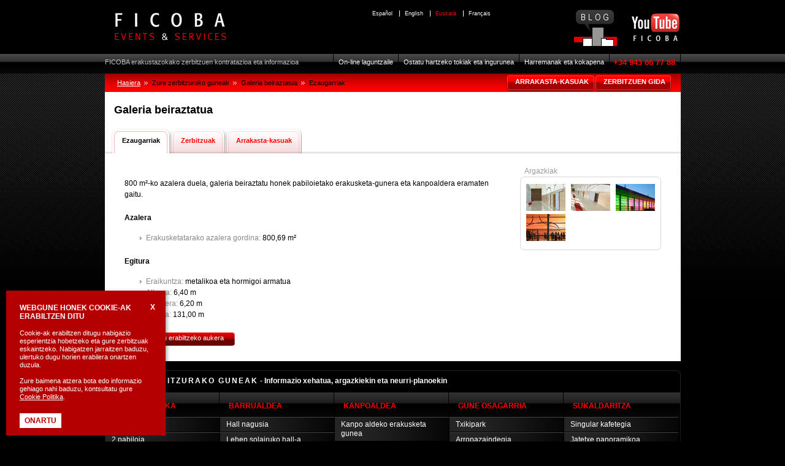

--- FILE ---
content_type: text/html
request_url: http://www.eventoscostavasca.com/galeria_acristalada.asp?lng=eu
body_size: 14960
content:
<!DOCTYPE HTML PUBLIC "-//W3C//DTD HTML 4.01 Transitional//EN" "http://www.w3.org/TR/html4/loose.dtd">

<head>
<title>FICOBA: Galeria beiraztatua: Ezaugarriak</title>
<meta http-equiv="Content-Type" content="text/html; charset=iso-8859-1">
<link rel="stylesheet" type="text/css" href="css/pantalla.css?14092016">
<link rel="stylesheet" type="text/css" href="css/prettyPhoto.css"media="screen" charset="utf-8">
	<!--[if lte IE 6]>
		<link rel="stylesheet" type="text/css" href="css/IE.css" media="all" />
	<![endif]-->

	<script type="text/javascript">
	<!--
		document.write("<link href=\"css\/javascript.css\" media=\"all\" rel=\"stylesheet\" type=\"text\/css\">");
	// -->
	</script>

	<script type="text/javascript" src="js/jquery-1.3.2.js" charset="utf-8"></script>
	<script type="text/javascript" src="js/jquery.blockUI.js"></script>

	<script type="text/javascript" src="js/jquery.prettyPhoto.js" charset="utf-8"></script>						    
    <script type="text/JavaScript" src="js/comunes.js"></script>
	
	<script>
	  (function(i,s,o,g,r,a,m){i['GoogleAnalyticsObject']=r;i[r]=i[r]||function(){
	  (i[r].q=i[r].q||[]).push(arguments)},i[r].l=1*new Date();a=s.createElement(o),
	  m=s.getElementsByTagName(o)[0];a.async=1;a.src=g;m.parentNode.insertBefore(a,m)
	  })(window,document,'script','//www.google-analytics.com/analytics.js','ga');

	  ga('create', 'UA-969716-7', 'auto');
	  ga('send', 'pageview');

	</script>

	<script type="text/javascript" src="js/swfobject.js"></script>
	
	<link rel="shortcut icon" href="ficoba.ico">

<!--<script src="js/jquery-latest.js" type="text/javascript"></script>
<script src="js/jquery.dimensions.js" type="text/javascript"></script>
<script src="js/ui.mouse.js" type="text/javascript"></script>
<script src="js/fx.magnifier.js" type="text/javascript"></script>

<script type="text/javascript">
	if(!window.console) {
	 window.console = {
		log: function() {
			alert(arguments[0]);	
		}	
	 }	
	}
	
	$(window).bind("load",function(){
		$('.ampliarfoto').magnifier({ magnification: 1.5, overlap: true, zIndex: 10, distance: 35 });
	
	});
</script>

<script type="text/javascript">

	function activarImagen(elemento,imagen,texto){
		if (document.getElementById("contenido_dinamico")){
			document.getElementById("contenido_dinamico").innerHTML="";
			document.getElementById("contenido_dinamico").innerHTML="<div id='flashcontent'><img id='marco_imagen' src='images\/instalaciones\/pabellon101.jpg' alt=''><\/div>";
		}
		document.getElementById(elemento).src=imagen;
		document.getElementById(elemento).alt=texto;
		if (document.getElementById("texto_alt")){
			document.getElementById("texto_alt").innerHTML=texto;
		}
		document.getElementById(elemento).title=texto;
	}


	
	function activarFlash(flash, idioma_){
	//Códigos de idioma del archivo txt_idioma:
	// Español: 1
	// English: 2
	// Euskara: 3
	// Français: 4
	//Códigos de idioma del flach  1 euskera, 2 castellano 3 inglés y 4 francés 			
		if (idioma_ == '1') {
			idioma_tmp='2';
		}
		if (idioma_ == '2') {
			idioma_tmp='3';
		}
		if (idioma_ == '3') {
			idioma_tmp='1';
		}
		if (idioma_ == '4') {
			idioma_tmp='4';
		}
		var flashvars = {
				archivo:"images/"+ flash,
				idioma:idioma_tmp
			};
			var params = {
				bgcolor:"#FFFFFF"
			};		
		swfobject.embedSWF("images/paseo_virtual.swf", "flashcontent", "400", "316", "7.0.0",undefined,flashvars,params);
		document.getElementById("texto_alt").innerHTML="";
	}
</script>-->
</head>

<body class="primero">
<div id="web">

	<div id="cabecera">
		<div class="logo">
		<h1 class="ayudaAcces">FICOBA: EVENTS &amp; SERVICES</h1>
		<a href="index.asp"><img src="images/ficobaEvents.gif" alt="Ficoba Events &amp; Services" ></a>
		</div>
		<div class="idiomas">
			<ul>
				<li >
					<a href="/galeria_acristalada.asp?lng=es" lang="es" hreflang="es">Español</a>
				</li>
				<li >
					<a href="/galeria_acristalada.asp?lng=en" lang="en" hreflang="en">English</a>
				</li>
				<li class="activo">
					Euskara
				</li>
				<li class="ultimo ">
					<a href="/galeria_acristalada.asp?lng=fr" lang="fr" hreflang="fr">Français</a>
				</li>
			</ul>
		</div>
		<div class="banerBlog"><a href="http://blog.ficoba.org" rel="external" title="Lehio berri batean irekiko da"><img src="images/baner_blog.gif" alt="Blog FICOBA"></a></div>
		<div class="banerYouTube"><a href="http://www.youtube.com/user/ficobavideo" rel="external" title="Lehio berri batean irekiko da"><img src="images/baner_youtube.gif" alt="Blog FICOBA"></a></div>
	</div>	<div id="cab_menu"> <!-- INICIO CABECERA MENU -->
		<div class="menu">
		<ul>
			<!--<li><a href="down/guia_servicios/ORG_fye-alojamientos_entorno.pdf" rel="external" title="Documento PDF - Se abre en ventan nueva">Alojamientos y entorno</a></li>-->
			<li><a href="asistente01.asp">On-line laguntzaile</a></li>
			<li><a href="guiaservicios04_s05.asp">Ostatu hartzeko tokiak eta ingurunea</a></li>
			<li><a href="contacto.asp">Harremanak eta kokapena</a></li>
		  <li class="telefono">+34 943 66 77 88</li>
		</ul>
		</div>
	<div class="slogan">FICOBA erakustazokako zerbitzuen kontratazioa eta informazioa</div>
	<div class="clearall"></div>
	</div> <!-- FIN CABECERA MENU -->


	
	<div id="contenido"> <!-- INICIO CONTENIDO GENERAL -->

		<div class="migas">	 <!-- INICIO MIGAS -->

						<div class="botones">
				<a href="casosexito_lista1.asp" class="boton_ser"><span>ARRAKASTA-KASUAK</span></a>
				<a href="guiaservicios.asp" class="boton_ser"><span>ZERBITZUEN GIDA</span></a>
			</div>	

		  <ul>
			<li class="primero"><a href="index.asp">Hasiera</a></li>
			<li>Zure zerbitzurako guneak</li>
			<li>Galeria beiraztatua</li>
		    <li>Ezaugarriak</li>
		  </ul>		
		  <div class="clearall"></div>	
		</div> <!-- FIN MIGAS -->


		<div class="detalle_servicio">
			<h2>Galeria beiraztatua</h2>

	    			<div class="menu_detalle">
				<ul class="detalles">
					<li class="primero"><a href="galeria_acristalada.asp"><b>Ezaugarriak</b></a></li>
					<!--<li class="segundo"><a href="galeria_acristalada_plano.asp"><b>Plano</b></a></li>-->
					<li class="tercero"><a href="galeria_acristalada_servicios.asp"><b>Zerbitzuak</b></a></li>
					<!--<li class="cuarto"><a href="galeria_acristalada_imagenes.asp?texto_alt=Diseinu-galeria beirateduna: kanpoalderako eta pabiloitarako sarbidea."><b>VR eta irudiak</b></a></li>-->
					<li class="quinto"><a href="galeria_acristalada_exitos.asp"><b>Arrakasta-kasuak</b></a></li>
				</ul>
			</div>			

			<div class="info">
			<div class="cont_left">
			
				<p>800 m&sup2;-ko azalera duela, galeria beiraztatu honek pabiloietako erakusketa-gunera eta kanpoaldera  eramaten gaitu.</p>
		<p><strong>Azalera</strong></p>	

		<ul class="detalles_info">
			<li><span>Erakusketatarako azalera gordina:</span> 800,69 m&sup2;</li>
		</ul>
		
		<div class="clearall"></div>
	
		<p><strong>Egitura</strong></p>	
		<ul class="detalles_info">
			<li><span>Eraikuntza:</span> metalikoa eta hormigoi armatua</li>
			<li><span>Altuera:</span> 6,40 m</li>
		    <li><span>Zabalera:</span> 6,20 m</li>
			<li><span>Luzera:</span> 131,00 m</li>
		</ul>	


		<p><a href="contacto.asp" class="boton_int"><span>kontsultatu erabiltzeko aukera</span></a></p>
		<div class="clearall"></div>

		</div>


		
			<!-- auxiliar : inicio -->
			<div class="auxiliar">
			  <p><span class="textogris">Argazkiak</span></p>
				<div class="info_auxiliar">
					<div class="top"></div>
					<div class="iconos_vr">
						<div class="img_borde"><a href="images/instalaciones/galeriaComunicacionesDet01.jpg" rel="prettyPhoto[galeria]" title="Diseinu-galeria beirateduna: kanpoalderako eta pabiloitarako sarbidea." ><img src="images/instalaciones/galeriaComunicacionesDet01_p.jpg" alt="Diseinu-galeria beirateduna: kanpoalderako eta pabiloitarako sarbidea." ></a></div>
						<div class="img_borde"><a href="images/instalaciones/galeriaComunicacionesDet02.jpg" rel="prettyPhoto[galeria]" title="Beiraz hornitutako galeria, 283 metro luzerakoa." ><img src="images/instalaciones/galeriaComunicacionesDet02_p.jpg" alt="Beiraz hornitutako galeria, 283 metro luzerakoa." ></a></div>
						<div class="img_borde"><a href="images/instalaciones/galeriaComunicacionesDet03.jpg" rel="prettyPhoto[galeria]" title="Galeriaren xehetasuna gauez argiak piztuta" ><img src="images/instalaciones/galeriaComunicacionesDet03_p.jpg" alt="Galeriaren xehetasuna gauez argiak piztuta" ></a></div>
						<div class="img_borde"><a href="images/instalaciones/galeriaComunicacionesDet04.jpg" rel="prettyPhoto[galeria]" title="Galeria gauez argiak piztuta" ><img src="images/instalaciones/galeriaComunicacionesDet04_p.jpg" alt="Galeria gauez argiak piztuta" ></a></div>
						
						<div class="clearall"></div>
					</div>
				</div>
			</div>
			<!-- auxiliar : fin -->	







		<div class="clearall"></div>
			</div> <!-- info : FIN -->
	  </div> <!-- detalle_servicio : FIN -->

	</div> <!-- contenido : FIN -->




	<div id="menu_servicios"> <!-- INICIO MENU SERVICIOS -->
		<div class="slogan"><span>ZURE ZERBITZURAKO GUNEAK</span> - Informazio xehatua, argazkiekin eta neurri-planoekin</div>
		<div class="servicios">
			<ul>
				<li class="titulo"><span>ERAKUSTAZOKA</span> 
					<ul>
						<li><a href="pabellon1.asp">1 pabiloia</a></li>
						<li><a href="pabellon2.asp">2 pabiloia</a></li>
						<li><a href="pabellon3.asp">3 pabiloia</a></li>
						<li><a href="galeria_acristalada.asp">Galeria beiraztatua</a></li>
				  </ul>
				</li>
				<li class="titulo"><span>BARRUALDEA</span>
					<ul>
						<li><a href="hall_principal.asp">Hall nagusia</a></li>
						<li><a href="hall_primeraplanta.asp">Lehen solairuko hall-a</a></li>
						<li><a href="auditorium.asp">Auditoriuma</a></li>
					    <li><a href="s_polivalente1.asp">1 Areto balioanitza</a></li>
					    <li><a href="s_polivalente2.asp">2 Areto balioanitza</a></li>
						<li><a href="s_polivalente3.asp">3 Areto balioanitza</a></li>
						<li><a href="s_polivalente_unidas.asp">Areto balioanitzak elkartuta</a></li>
						<li><a href="s_polivalente4.asp">4 Areto balioanitza (Hall)</a></li>
						<li><a href="s_vip.asp">Vip aretoa</a></li>
						<li><a href="s_prensa.asp">Prentsa-aretoa</a></li>
					</ul>
			  </li>
			  <li class="titulo"><span>KANPOALDEA</span>
					<ul>
						<li><a href="expo_exterior.asp">Kanpo aldeko erakusketa gunea</a></li>
						<li><a href="parking.asp">Aparkalekua</a></li>
						<li><a href="entrada_principal.asp">Sarrera nagusia</a></li>
						<li><a href="torre_ferial.asp">Azoka Dorrea</a></li>
					</ul>
			  </li>
			  <li class="titulo"><span>GUNE OSAGARRIA</span>
					<ul>
						<li><a href="txikipark.asp">Txikipark</a></li>
						<li><a href="guardarropia.asp">Arropazaindegia</a></li>
					    <li><a href="vestuarios.asp">Aldagelak</a></li>
					    <li><a href="camerinos.asp">Kamerinoak</a></li>
					    <li><a href="taquilla.asp">Kanpoko txartel-leihatila</a></li>
					    <li><a href="botiquin.asp">Botikina</a></li>
					    <li><a href="almacen.asp">Biltegiak</a></li>
				</ul>
			  </li>
				<li class="titulo ultimo"><span>SUKALDARITZA</span>
				  <ul>
						<li><a href="singular_food.asp">Singular kafetegia</a></li>
						<li><a href="restaurante.asp">Jatetxe panoramikoa</a></li>
					    <li><a href="terraza.asp">Terraza jatetxea</a></li>
				  </ul>
				</li>
			</ul>		
		  <div class="clearall"></div>
			<div class="bottom_menu">&nbsp;</div>
		</div>
	</div> <!-- FIN MENU SERVICIOS -->	<div id="pie">  <!-- INICIO PIE PAGINA -->
	  <div class="ficoba"><span>FICOBA</span> &copy; 2026&nbsp;Euskal Kostaldeko Nazioarteko Erakustazoka - <a href="http://www.ficoba.org" rel="external">www.ficoba.org</a>
	  </div>
	  <div class="adi">
		<ul>
			<li><a href="accesibilidad.asp">Atzipentasuna</a></li>
			<li><a href="protecciondatos.asp">Datuen babesa</a></li>
		  <li class="ultimo adimedia"><a href="http://www.adimedia.net" rel="external"><strong>adimedia</strong>-k garatua</a></li>
		</ul>
	 </div>
	 <div class="clearall">&nbsp;</div>
	</div> <!-- FIN PIE PAGINA -->
	
	
	<script type="text/javascript" src="js/leyCookies.js"></script>
		
	<script type="text/javascript">
		var NLC_this_page = new NLC({
			idiomaPagina: 'eu',
			idiomaPorDefecto: 'es',
			jsonEnlacesPoliticaCookies: {
				"idiomas": {
					"es": "protecciondatos.asp?lng=es",
					"eu": "protecciondatos.asp?lng=eu",
					"en": "protecciondatos.asp?lng=en",
					"fr": "protecciondatos.asp?lng=fr"
				}
			},
			prefijoCookie: 'eventoscostavasca_',
			mostrarAvisoRestrictivo: false,
			paginaRedirigirNoAceptarCookies: 'http://www.agpd.es',
			pathArchivoCss: 'css/leyCookies.css',
			jsonTextos: {
				"idiomas": {
					"es": ["Este sitio utiliza cookies",
						   "Utilizamos cookies para mejorar la experiencia de navegación y poder ofrecerte nuestros servicios. Si continuas navegando, consideramos que aceptas su uso.",
						   "Si quieres revocar tu consentimiento u obtener más información consulta nuestra ",
						   ".",
						   "Aceptar",
						   "Política de Cookies",
						   "Borrar cookies y salir",
						   "Aceptar y continuar"
						  ],
					"eu": ["Webgune honek cookie-ak erabiltzen ditu",
						   "Cookie-ak erabiltzen ditugu nabigazio esperientzia hobetzeko eta gure zerbitzuak eskaintzeko. Nabigatzen jarraitzen baduzu, ulertuko dugu horien erabilera onartzen duzula.",
						   "Zure baimena atzera bota edo informazio gehiago nahi baduzu, kontsultatu gure ",
						   ".",
						   "Onartu",
						   "Cookie Politika",
						   "Ezabatu cookie-ak eta irten",
						   "Onartu eta jarraitu"
						  ],
					"en": ["This site uses cookies",
						   "We use cookies to improve the browsing experience and provide our services to you. If you continue browsing, we consider that you accept their use.",
						   "If you wish to revoke your consent or obtain additional information, please query our ",
						   ".",
						   "Accept",
						   "Cookies Policy",
						   "Delete cookies and exit",
						   "Accept and continue"
						  ],
					"fr": ["Ce site utilise des cookies",
						   "Nous utilisons des cookies pour améliorer votre expérience de navigation et pour pouvoir vous offrir nos services. Si vous continuez la navigation, nous considérons que vous acceptez leur utilisation.",
						   "Si vous souhaitez annuler votre consentement ou obtenir plus de renseignements, veuillez consulter notre ",
						   ".",
						   "Accepter",
						   "Politique de Cookies",
						   "Effacer les cookies et quitter le site",
						   "Accepter et continuer"
						  ]
					}
			}
		});
	</script>
	

</div>


</body>
</html>


--- FILE ---
content_type: text/css
request_url: http://www.eventoscostavasca.com/css/pantalla.css?14092016
body_size: 58
content:
@import url(estructura.css);
@import url(contenidos.css);

--- FILE ---
content_type: text/css
request_url: http://www.eventoscostavasca.com/css/estructura.css
body_size: 5799
content:
/* CSS Document */

/* ELEMENTOS GENERALES DE LA PÁGINA */
body {
	background: #000000 url(../images/css_fnd_body.gif) top left repeat-x; 
	font-family: Arial, Helvetica, sans-serif;
	font-size: 70%;
	color: #FFFFFF;
	margin: 0;
	padding: 0;
	line-height: 1.4em;
	text-align:center;
}
body, input, select {
	font-family: Arial, Helvetica, sans-serif;
}
p, ul, li, dl, dt, dd, form, h1, h2, h3, h4, h5, h6 {
	margin: 0;
	padding: 0;
}
ul, li, dl {
	list-style: none;
}
.print {
	display: none;
}

a img {
	border: 0;
	}

/* SECCIÓN: APOYO A LOS LECTORES DE TEXTO */
.ayudaAcces {
	position: absolute;
	left: -10000px;
	width: 1%;
	font-size: .1em;
	line-height: 1%;
}
a.ayudaAcces:active {
	position: static;
	width: auto;
	height: auto;
}

.novisible {
	display: none;
	}
	
/********************* ESTRUCTURA WEB *****************/

#web {
	margin: 0 auto;
	width: 939px;
	text-align: left;	
	} 
	
	
/********************* CABECERA  ***********************/

#cabecera {
	min-height: 88px;
	/*height: 88px;*/
	position: relative;
	}
#cabecera .logo {
	float: left;
	}
#cabecera .banerYouTube {
	position:absolute;
	right:0;
	top:15px;
	}
#cabecera .banerBlog {
	position: absolute;
	right: 95px;
	top:15px;
	} 
#cabecera .banerCO2 {
	position:absolute; 
	right: 190px; 
	top:0; 
	z-index:5;
	}
#cabecera .idiomas {
	margin-top: 10px;
	float: right;
	position: absolute;
	right: 310px;
	top: 5px;
	z-index: 10;
	}
#cabecera .idiomas ul li {
	display: inline;
	padding: 0 8px;
	border-right: 1px solid #FFFFFF;
	font-size: 80%;
	font-family: Verdana, Arial, Helvetica, sans-serif;
	}
#cabecera .idiomas ul li.ultimo {
	border-right: none;
	padding-right: 0;
	}
#cabecera .idiomas ul li.activo {
	color: #FF0000;
	}
#cabecera .idiomas ul li a {
	color: #FFF;
	text-decoration: none;
	}
#cabecera .idiomas ul li a:hover {
	color: #ff0000;
	}
	
.clearall {
	clear: both;
	line-height: 0.0001em;
	font-size: 0.0001em;
	height: 0.000001em;
	}
	
/********************************** MENU CABECERA  ***********************/

#cab_menu {
	min-height: 32px;
	/*height: 32px;*/
	color: #c3c3c3;
	}
#cab_menu .slogan {
	float: left;
	margin-top: 6px;}
#cab_menu .menu {
	float: right;
	}
	
#cab_menu ul li {
	float: left;
	}
#cab_menu ul li.telefono {
	display: block;
	padding: 6px 8px 8px 6px;
	border-left: 1px solid #000000;
	border-right: 1px solid #000000;
	color: #FF0000;
	font-size: 120%;
	font-weight: bold;
	}
#cab_menu ul li a {
	display: block;
	padding: 6px 8px 8px 8px;
	border-left: 1px solid #000000;
	color: #FFFFFF;
	text-decoration: none;
	}
#cab_menu ul li a:hover {
	background-color: #000000;
	color: #ff0000;
	}
	
/************************************** MENU SERVICIOS **********************/

#menu_servicios {
	background: url(../images/css_fnd_menu_servicios.gif) 0 0 no-repeat;
	}
#menu_servicios .slogan {
	min-height: 26px;
	/*height: 26px;*/
	padding-top: 10px;
	padding-left: 15px;
	font-weight: bold;
	font-size: 110%;
	}
#menu_servicios .slogan span {
	letter-spacing: 2px;
	}
#menu_servicios .servicios {
	font-size: 110%;
	}
#menu_servicios .servicios ul li {
	float: left;
	display: block;
	width: 186px;
	border-right:1px solid #000000;	
	font-weight: bold;
	}
#menu_servicios .servicios ul li.titulo span {
	display: block;
	padding: 15px 15px 10px 15px;
	color: #ff0000;
	}
#menu_servicios .servicios ul li.ultimo {
	border-right: none;
	}
#menu_servicios .servicios ul li li a {
	width: 176px;
	margin-left:1px;
	display: block;
	background: url(../images/css_servicios_li_li.gif) 0 0 no-repeat;
	border-bottom: 1px solid #000000;
	padding: 5px 0 4px 10px;
	color: #FFF;
	text-decoration: none;
	font-weight: normal;
	}
#menu_servicios .servicios ul li li a:hover {	
	background: url(../images/css_servicios_li_li_hover.gif) 0 0 no-repeat;
	color: #ff0000;
	}
#menu_servicios .servicios .bottom_menu {
	background:url(../images/css_fnd_menu_bot_servicios2.gif) left bottom no-repeat; 
	height:9px; 
	}
	
	
/*************************************  PIE  *********************************/

#pie {
	margin: 35px 0 20px 0;
	}
#pie .ficoba {
	background: url(../images/ico_ficoba_pie.gif) 0 0 no-repeat;
	padding: 4px 0 0 45px;
	float: left;
	}
#pie .ficoba span {
	letter-spacing: 2px;
	}
#pie .ficoba a {
	color: #FFFFFF;
	}
#pie .ficoba a:hover {
	color: #ff0000;
	}
#pie .adi {
	padding: 4px 0 0 0;
	float: right;
	text-align: right;
	}
#pie .adi ul li {
	display: inline;
	border-right: 1px solid #686868;
	padding: 0 6px;
	}
#pie .adi ul li.ultimo {
	padding-right: 0;
	border-right: none;
	}
#pie .adi ul li a {
	color: #FFFFFF;
	}
#pie .adi ul li a:hover {
	color: #ff0000;
	}
	
#pie .adi ul li.adimedia {
	font-family: Verdana, Arial, Helvetica, sans-serif;
	font-size: 90%;
	}
#pie .adi ul li.adimedia a {
	text-decoration: none;
	}
#pie .adi ul li.adimedia a span {
	color: #ff0000;
	font-weight: bold;
	}
#pie .adi ul li.adimedia a:hover {
	text-decoration: underline;
	}



/********************************* MIGAS ******************************/

.migas {
	background: #ff0000 url(../images/css_fnd_migas.gif) 0 0 repeat-x;
	padding: 0 15px;
	min-height: 30px;
	}	
	
.migas ul li {
	float: left;
	line-height: 1.7em;
	background: url(../images/css_li_migas.gif) no-repeat 0 .7em;
	margin: .6em .1em 0 .5em;
	padding: 0 0 0 1.2em;
	color: #000;
	font-size: 95%;
}
.migas ul li.primero {
	background: none;
	padding: 0;
}
.migas ul li a {
	color: #fff;
	display:block;
}
.migas ul li a:hover {
	color: #000;
}

.migas .botones {
	float: right; 
	margin-top:3px;
	}

--- FILE ---
content_type: text/css
request_url: http://www.eventoscostavasca.com/css/contenidos.css
body_size: 23113
content:
/* CSS Document */

/***************** CONTENIDO **************/

.conjavascript {
	display:none; /*Ocultamos el contenido. Si tiene javascript lo mostramos en javascript.css*/
	}

.destacado {
	color:#FF0000;
	}
#contenido {	
	margin: 0 0 15px 0;
	}

#contenido .home {
	margin-top: 8px;
	}
#contenido #video_home {
	float: left;
	text-align: center;
	font-size: 110%;
	}
#contenido #video_home .noflash {
	border: 1px solid #000000;
	width: 698px;
	height: 247px;
	background-color:#000000;
	}
#contenido #video_home .noflash p {
	margin-bottom: 1.5em;
	margin-top: 1em;
	}
#contenido #video_home a {
	color:#FFFFFF;
	}
#contenido #lista_home {
	float: right;
	width: 210px;
	margin-top: 4px;
	}
#contenido #lista_home p.titulo {
	margin-top: 0;
	padding: 2px 0;
	font-size: 80%;
	}
#contenido #lista_home .titulo .tit_casos {
	background-color: #000000;
	padding: 4px 8px;
	color: #ff0000;
	margin-right: 5px;	
	}
#contenido #lista_home .titulo a {
	color: #ffffff;
	}
#contenido #lista_home .titulo a:hover {
	color: #ff0000;
	}
#contenido #lista_home .caso {
	background-color: #000000;
	margin-top: 1px;
	padding: 7px 8px;
	font-size:1.1em;
	}
#contenido #lista_home .caso a {
	color: #FFFFFF;
	text-decoration: none;
	}
#contenido #lista_home .caso a span {
	color: #ff0000;
	}
#contenido #lista_home .caso a:hover {
	color: #FF0000;
	}
#contenido #lista_home .boton_enlace {
	float:right; 
	margin-top:15px;
	}

#contenido #lista_home .primero {
	margin-top:0;
	}
#contenido #lista_home .enlace a {
	display:inline-block;
	padding: 6px 15px;
	border-radius:3px;

	background-color: #7d0000;	/* fallback */  	
	background: -webkit-gradient(linear, 0% 0%, 0% 100%, from(#7d0000), to(#fb0000));	 /* Safari 4-5, Chrome 1-9 */	  
	background: -webkit-linear-gradient(top, #fb0000, #7d0000);	/* Safari 5.1, Chrome 10+ */	 
	background: -moz-linear-gradient(top, #fb0000, #7d0000);	 /* Firefox 3.6+ */	 
	background: -ms-linear-gradient(top, #fb0000, #7d0000);	 /* IE 10 */	 
	background: -o-linear-gradient(top, #fb0000, #7d0000); /* Opera 11.10+ */
	}
#contenido #lista_home .enlace a:hover {
	color: #000;
	}

.home_asistente {
	background:url(../images/css-fnd-asistente.jpg) 0 0 no-repeat;
	height:82px;
	margin:1em 0;
	padding-left:190px;
	}
.home_asistente .asistente_left {
	float: left;
	width:355px;
	margin-top:10px;
	background:url(../images/css-asistentehome.gif) right top repeat-y;
	padding-right:15px;
	margin-right:15px;
	}
.home_asistente .asistente_left h2 {
	font-size:100%;
	color:#ff0000;
	font-weight: bold;
	margin-bottom: 5px;
	}
.home_asistente .asistente_left a {
	color:#FFFFFF;
	background:url(../images/play-video.gif) right top no-repeat;
	padding: 15px 60px 5px 0;
	font-size:110%;
	}
.home_asistente .asistente_left a:hover {
	color:#FF0000;
	}
.home_asistente .asistente_right {
	float: left;
	width:355px;
	margin-top:10px;
	}
.home_asistente .asistente_right h2 {
	font-size:100%;
	color:#ff0000;
	font-weight: bold;
	}
.home_asistente .asistente_right a {
	display:block;
	color:#FFFFFF;
	background:url(../images/play-video.gif) right bottom no-repeat;
	padding: 5px 45px 0 0;
	font-size:110%;
	float: left;
	}
.home_asistente .asistente_right a:hover {
	color: #FF0000;
	}
	
/* DEMO */
a.boton_demo {
	display: block;
	height: 51px;
	width: 212px;
	background: #DB8400 url(../images/css_fnd_ver_demo.gif) 0 0 no-repeat;
	color: #FFF;
	font-size: 1.3em;
	font-weight: bold;
	line-height: 51px;
	text-decoration: none;
}
a.boton_demo:hover {
	background: #DB8400 url(../images/css_fnd_ver_demo_o.gif) 0 0 no-repeat;
}
a.boton_demo span {
	padding: 0 0 0 10px;
}
a.boton_video {
	display: block;
	height: 51px;
	width: 252px;
	background: #466666 url(../images/css_fnd_ver_video.gif) 0 0 no-repeat;
	color: #FFF;
	font-size: 1.3em;
	font-weight: bold;
	line-height: 51px;
	text-decoration: none;
}
a.boton_video span {
	padding: 0 0 0 10px;
}
a.boton_video:hover {
	background: #466666 url(../images/css_fnd_ver_video_o.gif) 0 0 no-repeat;
}
div#video_explicativo {
	display: none;
}
div.blockUI div#video_explicativo {
	display: block;
}
div#video_explicativo .cerrar {
	text-align:right;
	margin-top:5px;
	}
div#video_explicativo .cerrar span {
	cursor:pointer;
	}
	

/**** BOTONES  *****/

a.boton_rojo {
	display:  block;
	float: left;
	background: url(../images/css_bot_1b.gif) 0 0 no-repeat;
	color: #FFFFFF;
	text-decoration: none;
	height: 22px;
	padding: 0 0 0 5px;
	}
a.boton_rojo span {
	float: left;
	display: block;
	height: 22px;
	background: url(../images/css_bot_1a.gif) right top no-repeat;
	padding: 2px 10px 5px 6px;
	}
a.boton_rojo:hover {
	background: url(../images/css_bot_1bR.gif) 0 0 no-repeat;
	cursor: pointer;
	}
a.boton_rojo:hover span {
	background: url(../images/css_bot_1aR.gif) right top no-repeat;
	}
	
	


a.boton_int {
	display:  block;
	float: left;
	background: url(../images/css_bot_3a.gif) 0 0 no-repeat;
	color: #FFFFFF;
	text-decoration: none;
	height: 22px;
	padding: 0 0 0 10px;
	font-size:90%;
	}
a.boton_int span {
	float: left;
	display: block;
	height: 22px;
	background: url(../images/css_bot_3b.gif) right top no-repeat;
	padding: 0px 18px 0 6px;
	}
a.boton_int:hover {
	background: url(../images/css_bot_3aR.gif) 0 0 no-repeat;
	cursor: pointer;
	}
a.boton_int:hover span {
	background: url(../images/css_bot_3bR.gif) right top no-repeat;
	}
	
	
/**** BOTONES casos exito y guia servcio  *****/

a.boton_ser {
	display:  block;
	float: left;
	background: url(../images/css_bot_2a.gif) 0 0 no-repeat;
	color: #FFFFFF;
	text-decoration: none;
	height: 27px;
	padding: 0 0 0 8px;
	font-size: 95%;
	font-weight: bold;
	}
a.boton_ser span {
	float: left;
	display: block;
	height: 20px;
	background: url(../images/css_bot_2b.gif) right top no-repeat;
	padding: 3px 10px 3px 6px;
	}
a.boton_ser:hover {
	background: url(../images/css_bot_2aR.gif) 0 0 no-repeat;
	cursor: pointer;
	}
a.boton_ser:hover span {
	background: url(../images/css_bot_2bR.gif) right top no-repeat;
	}


	
/********** CONTENIDOS SERVICIOS ***********/

#contenido .detalle_servicio {
	background-color: #FFFFFF;
	color: #000;
	padding: 20px 0 25px 0; 
	/*padding: 10px 0 30px 0; IE */
	}

#contenido .detalle_servicio h2 {
	font-size: 160%;
	color: #000000;
	padding: 0 15px 15px 15px;
	line-height:1.1em;
	}
	
#contenido .menu_detalle {
	margin-bottom: 20px;
	}
#contenido .menu_detalle .detalles {
	padding:5px 0 0 1em; 
	margin:0; 
	list-style:none;
	height:41px; 
	position:relative; 
	background:transparent url(../images/css_pro_0c.gif) repeat-x left bottom; 
	}
#contenido .menu_detalle .detalles li {
	float:left; 
	height:41px; 
	margin-right:1px;
	}
#contenido .menu_detalle .detalles li a {
	display:block; 
	float:left; 
	height:41px; 
	line-height:41px; 
	/*line-height:36px; IE*/
	color:#ff0000; 
	text-decoration:none; 
	font-family:arial, verdana, sans-serif; 
	font-weight:bold; 
	text-align:center; 
	padding:0 0 0 9px; 
	cursor:pointer; 
	background:url(../images/css_pro_0a.gif) no-repeat 0 0;
	}
#contenido .menu_detalle .detalles li a b {
	float:left; 
	display:block; 
	padding:0 16px 5px 8px; 
	background:url(../images/css_pro_0b.gif) no-repeat right top;
	}
body.primero #contenido .menu_detalle .detalles li.primero a,
body.segundo #contenido .menu_detalle .detalles li.segundo a,
body.tercero #contenido .menu_detalle .detalles li.tercero a,
body.cuarto #contenido .menu_detalle .detalles li.cuarto a,
body.quinto #contenido .menu_detalle .detalles li.quinto a {
	color:#000; 
	background:url(../images/css_pro_2a.gif) no-repeat;
	}
body.primero #contenido .menu_detalle .detalles li.primero a b,
body.segundo #contenido .menu_detalle .detalles li.segundo a b,
body.tercero #contenido .menu_detalle .detalles li.tercero a b,
body.cuarto #contenido .menu_detalle .detalles li.cuarto a b,
body.quinto #contenido .menu_detalle .detalles li.quinto a b {
	background:url(../images/css_pro_2b.gif) no-repeat right top;
	}
#contenido .menu_detalle .detalles li a:hover {
	color:#000; 
	/*background: url(../images/css_pro_1a.gif) no-repeat;*/
	}
#contenido .menu_detalle .detalles li a:hover b {
	/*background:url(../images/css_pro_1b.gif) no-repeat right top;*/
	}
	
body.primero #contenido .menu_detalle .detalles li.primero a:hover,
body.segundo #contenido .menu_detalle .detalles li.segundo a:hover,
body.tercero #contenido .menu_detalle .detalles li.tercero a:hover,
body.cuarto #contenido .menu_detalle .detalles li.cuarto a:hover {
	color:#000; 
	/*background: url(../images/css_pro_2a.gif) no-repeat; */
	cursor:default;
	}
body.primero #contenido .menu_detalle .detalles li.primero a:hover b,
body.segundo #contenido .menu_detalle .detalles li.segundo a:hover b,
body.tercero #contenido .menu_detalle .detalles li.tercero a:hover b,
body.cuarto #contenido .menu_detalle .detalles li.cuarto a:hover b  {
	/*background:url(../images/css_pro_2b.gif) no-repeat right top;*/
	}
	

/******** INFORMACION CONTENIDO ********/

#contenido .info {
	width: 875px;
	margin: 0 auto;
	font-size: 110%;
	line-height: 1.5em;
	}
#contenido .info a.enlace {
	color: #ff0000;
	}
#contenido .info a.enlace:hover {
	color: #9a9a9a;
	}
#contenido .info h3 {
	font-size: 140%;
	color: #000000;
	padding: 0 0 5px 0;
	}
.bold {
	font-weight: bold;
	}
#contenido .info p {
	margin: 20px 0 15px 0;
	}

#contenido .info ul  {
	margin: 0 0 0 25px;
	}
#contenido .info ul li {	
	background: url(../images/css_dt.gif) 0 0.6em no-repeat;
	padding: 0 0 0 10px;
	}
#contenido .info ul li a {
	color: #ff0000;
	}
#contenido .info ul li a:hover {
	color: #9A9A9A;
	}
	
#contenido .info .separar_left {
	margin-left: 25px;
	}
#contenido .info ul.detalles_info li span {
	color:#898989;
	}
	
	
dl {
	margin: 0 0 0 25px;
	padding: 0;
	}
	
dl dt {
	clear: both;
	float: left;
	background: url(../images/css_dt.gif) 0 0.6em no-repeat;
	width: 170px;
	color: #9A9A9A;
	padding: 0 5px 0 10px;
	line-height: 1.5em
	}
dl dd {
	display: block;
	float: left;
	line-height: 1.5em;
	width: 70%;
	}
dl dd a {
	color: #ff0000;
	}
dl dd a:hover {
	color: #9a9a9a;
	}
	
.zonadescargas {
	width: 870px;
	margin: 15px 0 0 0;
	background: url(../images/css_descargaBot.gif) left bottom no-repeat;
	padding: 0 0 10px 0;
	}
.zonadescargas .top {
	background: url(../images/css_descargaTop.gif) left top no-repeat;
	height: 10px;
	}

	
.zonamasinfo {
	width: 870px;
	margin: 15px 0 0 0;
	background: url(../images/css_descargaBot.gif) left bottom no-repeat;
	padding: 0 0 10px 0;
	}
.zonamasinfo .txt {
	padding: 0 20px;
	}
.zonamasinfo .txt a {
	color: #FF0000;
	}
.zonamasinfo .txt a:hover {
	color: #9a9a9a;
	}
.zonamasinfo .top {
	background: url(../images/css_descargaTop.gif) left top no-repeat;
	height: 10px;
	}
	
	
.zonadescargasServicios{
	width: 500px;
	margin: 25px 0 0 0;
	background: url(../images/css_descarga_serviciosBot.gif) left bottom no-repeat;
	padding: 0 0 10px 0;
	}
.zonadescargasServicios .top {
	background: url(../images/css_descarga_serviciosTop.gif) left top no-repeat;
	height: 10px;
	}

.zonadescargasServicios dl {
	margin-left: 10px;
	margin-bottom: 0;
	}
.zonadescargasServicios dl dt {
	width: 90px;
	}
.zonadescargasServicios dl dd {
	width: 75%;
	}
	
.pdf {
	display: block;
	background: url(../images/i-pdf.gif) 0 0 no-repeat;
	padding: 0 0 2px 25px;
	color: #ff0000;
	}
.pdf span {
	text-decoration: none;
	color: #000000;
	}
.gif {
	display: block;
	background: url(../images/i-gif.gif) 0 0 no-repeat;
	padding: 0 0 2px 25px;
	color: #ff0000;
	}
.jpg {
	display: block;
	background: url(../images/i-jpg.gif) 0 0 no-repeat;
	padding: 0 0 2px 25px;
	color: #ff0000;
	}
.zip {
	display: block;
	background: url(../images/i-zip.gif) 0 0 no-repeat;
	padding: 0 0 2px 25px;
	color: #ff0000;
	}
.pdf:hover,
.gif:hover,
.jpg:hover,
.zip:hover {
	color: #000000;
	}


#contenido .cont_left {
	 float:left; 
	 width:615px;
	 }

.textogris {
	color: #9A9A9A;
	}
.txt_left {
	text-align: left;
	}
.txt_right {
	text-align: right;
	}
.txt_centro {
	text-align: center;
	}
	
/********** INFORMACION AUXILIAR ********/

#contenido .auxiliar {
	float: right;
	width: 230px;
	}
#contenido .auxiliar p {
	margin: 0 0 0 7px;
	}

#contenido .info_auxiliar {
	margin: 0 0 15px 0;
	background: url(../images/css_auxiliarBot.gif) left bottom no-repeat;
	padding: 0 0 10px 0;
	}
#contenido .info_auxiliar .txt {
	margin: 0 9px;
	}
#contenido .info_auxiliar .top {
	background: url(../images/css_auxiliarTop.gif) left top no-repeat;
	height: 12px;
	}
#contenido .info_auxiliar .tipoEvento {
	background: url(../images/ico_asistente01c.gif) 0 0 no-repeat;
	padding: 5px 0 0 58px;
	margin-left:0;
	min-height:46px;
	line-height:1.1em;
	}	
#contenido .auxiliar  .info_auxiliar p {
	line-height:1.2em;
	margin:0 0 7px 0;
	}
	

/* ----- MENU mmn ------*/

#contenido .info ul.mmn {
	margin:0;
	}
#contenido .info ul.mmn li {
	}
#contenido .info ul.mmn .uno {
	background:url(../images/css-asistente-uno.gif) 0 5px no-repeat;
	min-height:38px;
	padding:20px 0 10px 55px;
	margin-top:0;
	line-height:1.2em;
	}
#contenido .info ul.mmn .unoRoll {
	background:url(../images/css-asistente-unoR.gif) 0 5px no-repeat;
	}

#contenido .info ul.mmn .dos {
	background:url(../images/css-asistente-dos.gif) 0 5px no-repeat;
	min-height:38px;
	padding:30px 0 10px 55px;
	margin-top:0;
	line-height:1.2em;
	}
#contenido .info ul.mmn .dosRoll {
	background:url(../images/css-asistente-dosR.gif) 0 5px no-repeat;
	}
#contenido .info ul.mmn .tres {
	background:url(../images/css-asistente-tres.gif) 0 5px no-repeat;
	min-height:38px;
	padding:30px 0 10px 55px;
	margin-top:0;
	line-height:1.2em;
	}
#contenido .info ul.mmn .tresRoll {
	background:url(../images/css-asistente-tresR.gif) 0 5px no-repeat;
	}
#contenido .info ul.mmn .uno a,
#contenido .info ul.mmn .dos a,
#contenido .info ul.mmn .tres a {
	color:#ff0000;
	}
#contenido .info ul.mmn li a:hover {
	color:#000000;
	}
#contenido .info ul.mmn li.seleccionado a {
	font-weight: bold;
	color:#000000;
	text-decoration:none;
	}
#contenido .info ul.mmn li ul,
#contenido .info ul.mmn li.seleccionado ul {
	margin-top: 1em;
	margin-left:0;
	font-weight: normal;
	}
#contenido .info ul.mmn li ul li,
#contenido .info ul.mmn li.seleccionado ul li {
	line-height:1.5em;
	}
#contenido .info ul.mmn li ul li a,
#contenido .info ul.mmn li.seleccionado ul li a {
	font-weight:normal;
	color:#FF0000;
	text-decoration:underline;
	}
#contenido .info ul.mmn li ul li a:hover,
#contenido .info ul.mmn li.seleccionado ul li a:hover {
	color:#000000;
	}
#contenido .info ul.mmn li.seleccionado ul li.seleccionado a {
	color:#000000;
	text-decoration:none;
	}
	
	
/*********** MENU AUXILIAR DERECHA *************/

#contenido .info_auxiliar ul.menu_aux_dcha {
	margin: 0;
	}
#contenido .info_auxiliar ul.menu_aux_dcha li {
	}
#contenido .info_auxiliar ul.menu_aux_dcha li.seleccionado a {
	color: #9a9a9a;
	text-decoration: none;
	}
	
/********** VR ***********/

#contenido_dinamico {
	text-align:center;
	min-height: 320px;
	}
#contenido_dinamico img {
	max-width:100%;
	height:auto;
	}
#contenido .vr {
	width: 870px;
	margin: 0 auto 0 20px;
	}

#contenido .vr .txt_vr {
	width: 400px; 
	margin: 0 auto; 
	}
#contenido .info .txt_vr p {
	margin: 0 0 .2em 0;
	font-size: 90%;
	}
#contenido .auxiliar .iconos_vr {
	margin: 0 5px 0 5px;
	}

#contenido .auxiliar .img_borde {
	background-color: #FFF;
	width: 64px;
	height: 44px;
	text-align: center;
	vertical-align: middle;
	display: block;
	float: left;
	margin: 0 4px 5px 5px;
	/*margin: 0 4px 5px 4px; IE */
	}
#contenido .auxiliar .img_borde img {
	}
#contenido .auxiliar .img_borde:hover {
	background-color: #FF0000;
	width: 64px;
	height: 44px;
	}
#contenido .auxiliar .img_borde:hover img {
	width: 64px;
	height: 38px;
	margin-top: 3px;
	}
	
	
/********* CASOS DE ÉXITO ***********/

.listacasos {
	width: 770px; 
	margin: 30px auto;
	}
.listacasos .caso {
	margin-bottom: 20px;
	}
.listacasos .caso .img {
	float: left; 
	width: 75px; 
	margin-top: 4px;
	}
.listacasos .caso .txt {
	float: right; 
	width: 690px;
	font-size: 90%;
	line-height: 1.4em;
	}
.listacasos .caso .txt a {
	color: #FF0000;
	font-size: 110%;
	}
.listacasos .caso .txt a:hover {
	color: #9a9a9a;
	}

/******** BANER ASISTENTE ************/

.asistente {
	background: url(../images/css-asistente.gif) left top no-repeat;
	min-height: 70px;
	padding: 15px 50px 5px 10px;
	margin-top:3px;
	}
.asistente .titulo {
	color: #ff0000;
	}
.asistente .acceso_asistente a {
	color:#FFFFFF;
	text-decoration:underline;
	font-size: 110%;
	}
.asistente .acceso_asistente a:hover {
	color:#ff0000;
	}
	
/********* GUÍA DE SERVICIOS ***********/

.guiaservicios {
	margin: 30px auto;
	}
.guiaservicios .servicios_left {
	float: left;
	width: 49%;
	}
.guiaservicios .servicios_right {
	float: right;
	width: 48%;
	}
.guiaservicios .servicio {
	margin-bottom: 0;
	}
.guiaservicios .servicio .img {
	float: left; 
	width: 98px; 
	}
.guiaservicios .servicio .txt {
	float: left; 
	width: 310px;
	font-size: 90%;
	line-height: 1.4em;
	margin-top: 8px;
	}
.guiaservicios .servicio .txt a {
	color: #FF0000;
	font-size: 110%;
	}
.guiaservicios .servicio .txt a:hover {
	color: #9a9a9a;
	}

.info_auxiliar .servicio_pq  {
	color: #9a9a9a;
	}

#contenido .info .info_auxiliar .servicio_pq ul {
	margin: 0;
	}
#contenido .info .info_auxiliar .servicio_pq ul li.guiaservicio1 {
	background: url(../images/ico_servicio01c.gif) 0 0 no-repeat;
	padding-left: 65px;
	min-height: 55px;
	}
#contenido .info .info_auxiliar .servicio_pq ul li.guiaservicio2 {
	background: url(../images/ico_servicio02c.gif) 0 0 no-repeat;
	padding-left: 65px;
	min-height: 55px;
	}
#contenido .info .info_auxiliar .servicio_pq ul li.guiaservicio3 {
	background: url(../images/ico_servicio03c.gif) 0 0 no-repeat;
	padding-left: 65px;
	min-height: 55px;
	}
#contenido .info .info_auxiliar .servicio_pq ul li.guiaservicio4 {
	background: url(../images/ico_servicio04c.gif) 0 0 no-repeat;
	padding-left: 65px;
	min-height: 55px;
	}
body.servicio1 #contenido .info .info_auxiliar .servicio_pq ul li.guiaservicio1 a,
body.servicio2 #contenido .info .info_auxiliar .servicio_pq ul li.guiaservicio2 a,
body.servicio3 #contenido .info .info_auxiliar .servicio_pq ul li.guiaservicio3 a,
body.servicio4 #contenido .info .info_auxiliar .servicio_pq ul li.guiaservicio4 a {
	color: #9a9a9a;
	cursor:text;
	}
	
.imagenservicio {
	float: left; 
	padding-top: 10px; 
	margin-right:13px;
	}
.txtservicio {
	float:left;
	width: 510px;
	}
#contenido .info .txtservicio ul {
	margin-left: 10px;
	}
#contenido .info .txtservicio .lista_left {
	float: left;
	width: 220px;
	margin: 1.8em 1.8em 0 0;
	}
#contenido .info .txtservicio .lista_left ul {
	margin: 0 0 1.5em 0;
	}
#contenido .info .txtservicio .lista_left ul li {
	background-position: 1.3em .5em;
	padding-left: 2em;
	}
#contenido .info .txtservicio .lista_left ul li.titulo {
	font-weight: bold;
	background:#040404 url(../images/css_fnd_guiaservicios.gif) left top repeat-x;
	color:#ffffff;
	padding: .2em .3em .2em 1.3em;
	margin-bottom: .4em;
	}
.img_dcha {
	float: right; 
	margin-left: 10px;
	}

/****** ASISTENTE *************/
	
.imagenAsistente {
	float: left; 
	padding-top: 10px; 
	margin-right:13px;
	width:89px;
	text-align:center;
	}
.txtAsistente {
	float:left;
	width: 765px;
	}

.TBasistente {
	width:100%;
	border-collapse:collapse;
	margin-top:15px;
	}
.TBasistente thead th {
	background:#040303 url(../images/css-tbasistente.gif) 0 0 repeat-x;
	color:#FFFFFF;
	border-right: 3px #FFFFFF solid;
	padding: 3px 25px 3px 15px;
	vertical-align:top;
	white-space:nowrap;
	}
.TBasistente tbody th,
.TBasistente tbody td {
	padding: 15px 15px 15px 10px;
	vertical-align:top;
	white-space:nowrap;
	}
.TBasistente .todo_el_ancho {
	width:100%;
	white-space:normal;
	}
.TBasistente .tipo {
	font-size:110%;
	font-weight: bold;
	color:#ff0000;
	}
.TBasistente .separar {
	background:url(../images/css-tbasistente-separar.gif) 0 0 repeat-x;
	vertical-align:middle;
	height:1px;
	padding:0;
	
	}
#contenido .info .TBasistente ul {
	margin-left:0;
	}


.txtAsistenteDetalle {
	float:left;
	width: 510px;
	padding-top:10px;
	}
#contenido .info .txtAsistenteDetalle h3 {
	color:#FF0000;
	font-size:120%;
	}
#contenido .info .txtAsistenteDetalle h4 {
	background:url(../images/css-tbasistente.gif) 0 0 repeat-x;
	padding: 2px 10px;
	color:#FFFFFF;
	font-size:100%;
	margin-top:3em;
	margin-bottom:1.5em;
	}
#contenido .info .txtAsistenteDetalle p.primero {
	margin-top:0;
	}
#contenido .info .txtAsistenteDetalle .listacasos {
	width:500px;
	margin:15px 0 0 0;
	}
#contenido .info .txtAsistenteDetalle .listacasos .txt {
	width:420px;
	}

#contenido .info .txtAsistenteDetalle .lista_left {
	float: left;
	width: 230px;
	margin: 0 1.8em 0 0;
	}
#contenido .info .txtAsistenteDetalle .lista_left ul {
	margin: 0 0 1.5em 0;
	}
#contenido .info .txtAsistenteDetalle .lista_left ul li {
	background-position: 1.3em .5em;
	padding-left: 2em;
	}



/******* FOTOS Y VRs **********/

.fotosVR { 
	height: 50px; 
	position: relative;
	}
.fotosVR img {
	margin: 0 0 0 7px;
	cursor: pointer;
	float: left;
	width: 64px;
	}
	
/********** ACCESIBILIDAD **************/

.iconos {
	float: right; 
	width: 115px; 
	margin-left: 50px;
	}
	
/*********** CONTACTO ************/

.contacto_datos {
	float: left;
	width: 290px;
	}
.contacto_datos ul li span {
	color: #9a9a9a;
	}
.contacto_datos .google {
	margin-top: 100px;
	margin-left: 30px;
	}
.contacto_datos .google a {
	background: url(../images/google.gif) 0 0 no-repeat;
	padding: 65px 50px 0 0;
	color: #ff0000;
	}
.contacto_datos .google a:hover {
	color: #000;
	}
.google_mapa {
	float: right;
	background-color:#0099CC;
	width:570px;
	}

.logos_ferias {
	text-align: center;
	}
.logos_ferias img {
	padding: 0 8px;
	}
.fotos_ferias {
	text-align: center;
	}
.fotos_ferias img {
	padding: 0 1px 0 0;
	}

/********** FOTOS CASOS EXITO **************/

.imagen_exitos {
	text-align:center;
	height: 325px;}
	
.co2 {
	font-size: 65%;}
	
.restaurante {
	font-family:"Lucida Sans Unicode","Lucida Grande",Verdana,Arial,Helvetica,sans-serif;
	color:#000000;
	text-decoration:none;
	}
.restaurante:hover {
	color:#FF0000;
	}



--- FILE ---
content_type: text/css
request_url: http://www.eventoscostavasca.com/css/javascript.css
body_size: 112
content:
/* CSS Document */

.auxiliar ul.mmn li ul {
	display: none;
}

.conjavascript {
	display:block;
	}
	


--- FILE ---
content_type: text/css
request_url: http://www.eventoscostavasca.com/css/leyCookies.css
body_size: 4276
content:
/**
 * Comprimir con http://refresh-sf.com/yui/
 */
#NLC_opaqueLayer.strict {
	background-color: #000000;
	display: none;
	height: 100%;
	opacity: 0.7;
	filter: alpha(opacity=70);
	position: fixed;
		left: 0px;
		top: 0px;
	width: 100%;
	z-Index: 100000;
}
#NLC_textLayer {
	-moz-box-sizing: border-box;
	-webkit-box-sizing: border-box;
	box-sizing: border-box;
}
#NLC_textLayer * {
	-moz-box-sizing: border-box;
	-webkit-box-sizing: border-box;
	box-sizing: border-box;
}
#NLC_textLayer {
	background-color: #B40001;
	border: 2px solid #B40001;
	border-radius: 0;
	display: none;
	font-family: Verdana, Arial, Helvetica, sans-serif;
	font-size: 12px; 
	/*height: 220px;*/
	padding: 10px;
	margin: -226px 0 0 0;
	position: fixed;
		bottom: 10px; 
		left: 10px;
	text-align: left;
	max-width: 100%;
	width: 260px;
	z-Index: 100001;	
	-webkit-box-shadow: 3px 1px 5px 0px rgba(50, 50, 50, 0.37);
	-moz-box-shadow:    3px 1px 5px 0px rgba(50, 50, 50, 0.37);
	box-shadow:         3px 1px 5px 0px rgba(50, 50, 50, 0.37);	
}
#NLC_textLayer.strict {
	font-size: 14px;
	height: 258px;
	margin: -125px 0 0 -235px;
	position: fixed;
		left: 50%;
		right: inherit;
		top: 50%;
}
#NLC_textLayer_Content {
	font-family:Arial, Helvetica, sans-serif;
	color: #FFF;
	padding: 0;
	position: relative;
		left: 0;
		top: 0;
	text-decoration: none;
}
#NLC_textLayer.strict #NLC_textLayer_Content {
}
#NLC_textLayer_Content p {
	line-height: 1.2em;
	margin: 0;
	padding: 0;
}
#NLC_textLayer_Content p a {
	color: #FFF;
	text-decoration: underline;
	font-size: inherit;
}
#NLC_textLayer_Content p a:hover {
	text-decoration: none;
}
#NLC_textLayer_Content #NLC_textLayer_Content_Title {
	color: #FFF;
	font-weight: bold;
	/*height: 24px;
	line-height: 18px;*/
	padding: 9px 20px 9px 10px;
	text-transform:uppercase;
}
#NLC_textLayer.strict #NLC_textLayer_Content #NLC_textLayer_Content_Title {
	font-size: 20px;
	font-weight: normal;
	height: 40px;
	line-height: 40px;
	line-height: 24px;
	padding: 8px 30px;
}
#NLC_textLayer_Content p #NLC_textLayer_Content_Title_Close {
	color: #FFF;
	position: absolute;
		top: 8px;
		right: 5px;
	text-decoration: none;
}
#NLC_textLayer_Content p #NLC_textLayer_Content_Title_Close:hover {
	color: #CCC;
	text-decoration: none;
}
#NLC_textLayer_Content_Buttons {
	padding: 0 5px;
}
#NLC_textLayer.strict #NLC_textLayer_Content_Buttons {
	height: 40px;
}
#NLC_textLayer_Content_Accept,
#NLC_textLayer_Content_No_Accept {
	background: #fff;
	color: #B40001;
	display: inline-block;
	line-height: 1.2em;
	margin: 0 5px 0 5px;
	padding: 5px 8px 5px 8px;
	text-decoration: none;
	font-weight:bold;
	text-transform: uppercase;
}
#NLC_textLayer.strict #NLC_textLayer_Content_Accept,
#NLC_textLayer.strict #NLC_textLayer_Content_No_Accept {
	margin: 9px 5px 0 5px;
	padding: 4px 8px;
	text-decoration: none;
}
#NLC_textLayer_Content_Accept {
	background: #ffffff;
}
#NLC_textLayer_Content_Accept:hover {
	background: #595959;
	color:#FFFFFF;
}
#NLC_textLayer_Content_No_Accept:hover {
	background: #595959;
}
#NLC_textLayer_Content_Message {
	/*height: 200px;*/
	margin: 0;
	padding: 5px 10px 20px 10px;
	overflow: auto;
	text-align: left;
	font-size:11px;
}
#NLC_textLayer.strict #NLC_textLayer_Content_Message {
	height: 170px;
	padding: 20px;
}

@media only screen and (max-width: 500px) {
	#NLC_textLayer {
		margin: 10px;
		max-width: 100%;
		left: 0;
		width: auto;
		height: auto;
		position: relative;
			bottom: 0; 
			right: 0;
	}
	#NLC_textLayer.strict {
		height: auto; 
		margin: 0 10px;
		position: fixed;
			bottom: inherit;
			left: 0;
			right: inherit;
			top: 10%;
		width: auto;
	}
	#NLC_textLayer_Content #NLC_textLayer_Content_Title {
		height: auto;
	}
	#NLC_textLayer.strict #NLC_textLayer_Content #NLC_textLayer_Content_Title {
		height: auto;
	}
	#NLC_textLayer_Content_Message {
		height: auto;
	}
	#NLC_textLayer.strict #NLC_textLayer_Content_Message {
		height: auto;
	}
	#NLC_textLayer_Content_Buttons {
		height: auto;
		padding-bottom: 4px;
	}
	#NLC_textLayer.strict #NLC_textLayer_Content_Buttons {
		height: auto;
		padding-bottom: 7px;
	}
}

--- FILE ---
content_type: application/x-javascript
request_url: http://www.eventoscostavasca.com/js/leyCookies.js
body_size: 3862
content:
var NLC=function(f){var p=f.idiomaPagina||"es",s=f.idiomaPorDefecto||"es",t=f.prefijoCookie||"NLC",G=f.paginaRedirigirNoAceptarCookies||"http://www.agpd.es",l=f.mostrarAvisoRestrictivo||!1,n=f.jsonEnlacesPoliticaCookies,H=f.debug||!1,I=f.pathArchivoCss,h=f.jsonTextos,u=!1,v="",w="",x="",y="",z="",A="",B="",C="",q="",D=function(a,c){for(var b in c.idiomas)if(b===a)return!0;return!1},E=function(a){var c="";D(a,n)||(a=s);for(c in n.idiomas)if(c===a)return q=n.idiomas[c],!1},F=function(){var a=new Date;
a.setDate(a.getDate()+-1E3);for(var c=document.cookie.split(";"),b=0;b<c.length;b++){var h=c[b].indexOf("="),d="",d=-1<h?c[b].substr(0,h):c[b];document.cookie=d+"=;path=/;expires="+a.toUTCString()}},r=function(){var a=document.getElementById("NLC_opaqueLayer"),c=document.getElementById("NLC_textLayer");a.style.display="none";c.style.display="none"};(function(){H&&F();var a=!1;l&&(E(p),a=-1<window.location.href.indexOf(q)?!0:!1);if(!a){var c=t+"aceptarLeyCookies",a=document.cookie,b=a.indexOf(" "+
c+"=");-1==b&&(b=a.indexOf(c+"="));-1==b?a=null:(b=a.indexOf("=",b)+1,c=a.indexOf(";",b),-1==c&&(c=a.length),a=unescape(a.substring(b,c)));if(!(null!=a&&""!=a)){u=!0;a=document.createElement("link");a.setAttribute("rel","stylesheet");a.setAttribute("type","text/css");a.setAttribute("href",I);"undefined"!=typeof a&&document.getElementsByTagName("head")[0].appendChild(a);a:for(b in a=p,b="",D(a,h)||(a=s),h.idiomas)if(b===a){v=h.idiomas[b][0];w=h.idiomas[b][1];x=h.idiomas[b][2];y=h.idiomas[b][3];z=h.idiomas[b][4];
C=h.idiomas[b][5];A=h.idiomas[b][6];B=h.idiomas[b][7];break a}E(p);a=document.createElement("div");a.id="NLC_opaqueLayer";l&&a.setAttribute("class","strict");b=document.createElement("div");b.id="NLC_textLayer";l&&b.setAttribute("class","strict");c=document.createElement("div");c.id="NLC_textLayer_Content";var f=document.createElement("p");f.id="NLC_textLayer_Content_Title";var d=document.createTextNode(v);f.appendChild(d);if(!l){d=document.createElement("a");d.setAttribute("href","#");d.setAttribute("onclick",
"NLC_this_page.closeMessage(); return false;");d.id="NLC_textLayer_Content_Title_Close";var k=document.createTextNode("X");d.appendChild(k);f.appendChild(d)}d=document.createElement("div");d.id="NLC_textLayer_Content_Message";var k=document.createElement("p"),e=document.createTextNode(w);k.appendChild(e);var e=document.createElement("p"),g=document.createTextNode("\u00a0");e.appendChild(g);g=document.createElement("a");g.setAttribute("href",q);var m=document.createTextNode(C);g.appendChild(m);var m=
document.createElement("p"),n=document.createTextNode(x);m.appendChild(n);m.appendChild(g);g=document.createTextNode(y);m.appendChild(g);d.appendChild(k);d.appendChild(e);d.appendChild(m);k=document.createElement("div");k.id="NLC_textLayer_Content_Buttons";e=document.createElement("a");e.id="NLC_textLayer_Content_Accept";e.setAttribute("href","#");e.setAttribute("onclick","NLC_this_page.aceptAndContinue(); return false;");g=z;l&&(g=B);g=document.createTextNode(g);e.appendChild(g);k.appendChild(e);
l&&(e=document.createElement("a"),e.id="NLC_textLayer_Content_No_Accept",e.setAttribute("href","#"),e.setAttribute("onclick","NLC_this_page.deleteAndGo(); return false;"),g=document.createTextNode(A),e.appendChild(g),k.appendChild(e));c.appendChild(f);c.appendChild(d);c.appendChild(k);b.appendChild(c);document.body.appendChild(a);document.body.appendChild(b);a=document.getElementById("NLC_opaqueLayer");b=document.getElementById("NLC_textLayer");a.style.display="block";b.style.display="block"}}})();
return{aceptAndContinue:function(){var a=t+"aceptarLeyCookies",c=new Date;c.setDate(c.getDate()+500);c=escape("aceptado")+("; expires="+c.toUTCString());document.cookie=a+"="+c+";path=/";r()},deleteAndGo:function(){F();r();window.location.replace(G)},closeMessage:function(){r()},avisoLeyCookiesMostrado:u}};


--- FILE ---
content_type: application/x-javascript
request_url: http://www.eventoscostavasca.com/js/comunes.js
body_size: 7906
content:
// JavaScript Document


function MM_reloadPage(init) {  //reloads the window if Nav4 resized
  if (init==true) with (navigator) {if ((appName=="Netscape")&&(parseInt(appVersion)==4)) {
    document.MM_pgW=innerWidth; document.MM_pgH=innerHeight; onresize=MM_reloadPage; }}
  else if (innerWidth!=document.MM_pgW || innerHeight!=document.MM_pgH) location.reload();
}
MM_reloadPage(true);
// -->

function MM_openBrWindow(theURL,winName,features) { //v2.0
  window.open(theURL,winName,features);
}

function MM_showHideLayers() { //v3.0
  var i,p,v,obj,args=MM_showHideLayers.arguments;
  for (i=0; i<(args.length-2); i+=3) if ((obj=MM_findObj(args[i]))!=null) { v=args[i+2];
    if (obj.style) { obj=obj.style; v=(v=='show')?'visible':(v='hide')?'hidden':v; }
    obj.visibility=v; }
}

function MM_preloadImages() { //v3.0
  var d=document; if(d.images){ if(!d.MM_p) d.MM_p=new Array();
    var i,j=d.MM_p.length,a=MM_preloadImages.arguments; for(i=0; i<a.length; i++)
    if (a[i].indexOf("#")!=0){ d.MM_p[j]=new Image; d.MM_p[j++].src=a[i];}}
}

function MM_swapImgRestore() { //v3.0
  var i,x,a=document.MM_sr; for(i=0;a&&i<a.length&&(x=a[i])&&x.oSrc;i++) x.src=x.oSrc;
}

function MM_swapImage() { //v3.0
  var i,j=0,x,a=MM_swapImage.arguments; document.MM_sr=new Array; for(i=0;i<(a.length-2);i+=3)
   if ((x=MM_findObj(a[i]))!=null){document.MM_sr[j++]=x; if(!x.oSrc) x.oSrc=x.src; x.src=a[i+2];}
}

function MM_findObj(n, d) { //v4.0
  var p,i,x;  if(!d) d=document; if((p=n.indexOf("?"))>0&&parent.frames.length) {
    d=parent.frames[n.substring(p+1)].document; n=n.substring(0,p);}
  if(!(x=d[n])&&d.all) x=d.all[n]; for (i=0;!x&&i<d.forms.length;i++) x=d.forms[i][n];
  for(i=0;!x&&d.layers&&i<d.layers.length;i++) x=MM_findObj(n,d.layers[i].document);
  if(!x && document.getElementById) x=document.getElementById(n); return x;
}


function MM_callJS(jsStr) { //v2.0
  return eval(jsStr)
}

function attachEventListener(target, eventType, functionRef, capture) {
    if (typeof target.addEventListener != "undefined") {
        target.addEventListener(eventType, functionRef, capture);
    } else if (typeof target.attachEvent != "undefined") {
        target.attachEvent("on" + eventType, functionRef);
    } else {
        return false;
    }
    return true;
}

function getElementsByClass(searchClass, node, tag) {
	var classElements = new Array();
	if (node == null) node = document;
	if (tag == null) tag = "*";
	var els = node.getElementsByTagName(tag);
	var elsLen = els.length;
	var pattern = new RegExp("(^|\\s)" + searchClass + "(\\s|$)");
	for (i = 0, j = 0; i < elsLen; i++) {
		if (pattern.test(els[i].className)) {
			classElements[j] = els[i];
			j++;
		}
	}
	return classElements;
}

function target_blank() {
	if (!document.getElementsByTagName) return;
	var i;
	var enlaces = document.getElementsByTagName("a");
	var cuantos = enlaces.length;
	for (i = 0; i < cuantos; i++) {
		if (enlaces[i].getAttribute("href") && enlaces[i].getAttribute("rel") == "external") enlaces[i].target = "_blank";
	}
}

function reset_form() {
	if (!document.getElementsByTagName) return;
	var i, cuantos;
	var los_inputs = document.getElementsByTagName("input");
	var los_textareas = document.getElementsByTagName("textarea");
	cuantos = los_inputs.length;
	for (i = 0; i < cuantos; i++) {
		if (los_inputs[i].getAttribute("type").toLowerCase() == "text" || los_inputs[i].getAttribute("type").toLowerCase() == "password") {
			los_inputs[i].onfocus = function() {
				if ((this.value.charCodeAt(0) == 32 || this.value.charCodeAt(0) == 160) && this.value.length == 1) this.value = "";
			};
		}
	}
	cuantos = los_textareas.length;
	for (i = 0; i < cuantos; i++) {
		los_textareas[i].onfocus = function() {
			if (this.value.charCodeAt(0) == 32 || this.value.charCodeAt(0) == 160 && this.value.length == 1) this.value = "";
		};
	}
}

function mmn() {
	if (!document.getElementById) return;
	if (!document.getElementsByTagName) return;
	var elementos, cuantos, i;
	
	// Array con cada uno de los menús multinivel.
	var elementos = getElementsByClass("mmn",document,"ul");
	// Si hay menús multinivel, procesamos cada uno.
	if (elementos) {
		cuantos = elementos.length;
		for (i = 0; i < cuantos; i++) {
			mmn_procesar_menu(elementos[i]);
		}
	}
}

function mmn_procesar_menu(menu) {
	if (!document.getElementById) return;
	if (!document.getElementsByTagName) return;
	var lis, submenu, enlaces, cuantos, i;

	// Inicializar el menú (abrir los submenús que procedan).
	lis = menu.getElementsByTagName("li");
	cuantos = lis.length;
	for (i = 0; i < cuantos; i++) {
		if (lis[i].className.indexOf("seleccionado") >= 0) {
			submenus = lis[i].getElementsByTagName("ul");
			if (submenus.length > 0) {
				submenus[0].style.display = "block";
			}
		}
	}

	// Aplicar comportamiento a todos los enlaces (abrir/cerrar submenú).
	enlaces = menu.getElementsByTagName("a");
	cuantos = enlaces.length;
	for (i = 0; i < cuantos; i++) {
		enlaces[i].onclick = function() {
			return mmn_procesar_enlace(this);
		}
	}
}

function mmn_procesar_enlace(enlace) {
	if (!document.getElementById) return;
	if (!document.getElementsByTagName) return;
	var padre_enlace, submenus, cuantos, i, sublis;
	
	padre_enlace = enlace.parentNode;
	submenus = padre_enlace.getElementsByTagName("ul");
	cuantos = submenus.length;
	if (padre_enlace.className.indexOf("seleccionado") >= 0) {
		if (cuantos == 0) {
			// Por no tener submenú y estar seleccionado no se hace nada.
		} else {
			if (padre_enlace.className == "") {
				padre_enlace.className = "";
			} else {
				padre_enlace.className = padre_enlace.className.replace("seleccionado","");
			}
			
		}
		for (i = 0; i < cuantos; i++) {
			submenus[i].style.display = "none";
		}
		sublis = padre_enlace.getElementsByTagName("li");
		cuantos = sublis.length;
		for (i = 0; i < cuantos; i++) {
			sublis[i].className = "";
		}
	} else {
		if (cuantos == 0) {
			// Por no tener submenú y estar seleccionado no se hace nada.
			return true;
		} else {
			if (padre_enlace.className == "") {
				padre_enlace.className = "seleccionado";
			} else {
				padre_enlace.className = "seleccionado " + padre_enlace.className;
			}
			submenus = padre_enlace.getElementsByTagName("ul");
			submenus[0].style.display = "block";
		}
	}
	enlace.blur();
	return false;
}


/* GALERIA DE IMAGENES  */
$(document).ready(function(){
			$("a[rel^='prettyPhoto']").prettyPhoto({
				animationSpeed: 'normal', /* fast/slow/normal */
				padding: 40, /* padding for each side of the picture */
				opacity: 0.35, /* Value betwee 0 and 1 */
				showTitle: true, /* true/false */
				allowresize: true, /* true/false */
				counter_separator_label: '/', /* The separator for the gallery counter 1 "of" 2 */
				theme: 'light_rounded', /* light_rounded / dark_rounded / light_square / dark_square */
				callback: function(){}
			});
		});




/* BLOQUEO VÍDEO DEMO  */
$(document).ready(function(){
	$("a.boton_video, a.imagen_video").click(function() {
		$.blockUI({ message: $('#video_explicativo'), css: { padding: '0 0 0 0', margin: '-225px 0 0 -300px', width: '600px', height: '450px', top: '50%', left: '50%', textAlign: 'left', color: '#000', border: 'none', backgroundColor:'#000', cursor: 'default' }, overlayCSS: { backgroundColor:'#000', opacity: '0.70', cursor: 'pointer'}, baseZ: 10000, centerX: true, centerY: true, allowBodyStretch: true, constrainTabKey: true, fadeOut: 400, applyPlatformOpacityRules: true });
		$('.blockOverlay').click($.unblockUI);
		return false;
	});
});



attachEventListener(window, "load", target_blank, false);
attachEventListener(window, "load", reset_form, false);
attachEventListener(window, "load", mmn, false);
